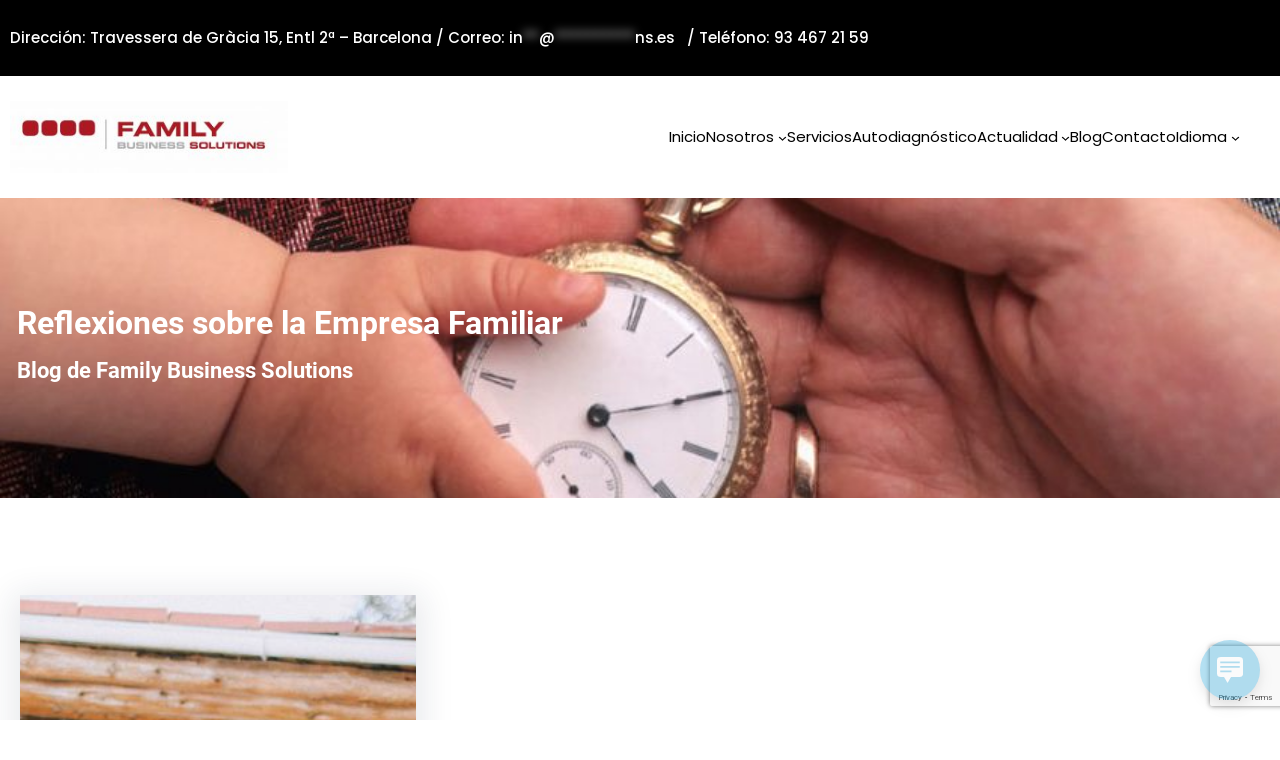

--- FILE ---
content_type: text/html; charset=utf-8
request_url: https://www.google.com/recaptcha/api2/anchor?ar=1&k=6LdB78spAAAAAE0eN9bZgXKsxBMwgo6A4YMPw8Gc&co=aHR0cHM6Ly9mYi1zb2x1dGlvbnMuZXM6NDQz&hl=en&v=N67nZn4AqZkNcbeMu4prBgzg&size=invisible&anchor-ms=20000&execute-ms=30000&cb=xp9qswqxmume
body_size: 48795
content:
<!DOCTYPE HTML><html dir="ltr" lang="en"><head><meta http-equiv="Content-Type" content="text/html; charset=UTF-8">
<meta http-equiv="X-UA-Compatible" content="IE=edge">
<title>reCAPTCHA</title>
<style type="text/css">
/* cyrillic-ext */
@font-face {
  font-family: 'Roboto';
  font-style: normal;
  font-weight: 400;
  font-stretch: 100%;
  src: url(//fonts.gstatic.com/s/roboto/v48/KFO7CnqEu92Fr1ME7kSn66aGLdTylUAMa3GUBHMdazTgWw.woff2) format('woff2');
  unicode-range: U+0460-052F, U+1C80-1C8A, U+20B4, U+2DE0-2DFF, U+A640-A69F, U+FE2E-FE2F;
}
/* cyrillic */
@font-face {
  font-family: 'Roboto';
  font-style: normal;
  font-weight: 400;
  font-stretch: 100%;
  src: url(//fonts.gstatic.com/s/roboto/v48/KFO7CnqEu92Fr1ME7kSn66aGLdTylUAMa3iUBHMdazTgWw.woff2) format('woff2');
  unicode-range: U+0301, U+0400-045F, U+0490-0491, U+04B0-04B1, U+2116;
}
/* greek-ext */
@font-face {
  font-family: 'Roboto';
  font-style: normal;
  font-weight: 400;
  font-stretch: 100%;
  src: url(//fonts.gstatic.com/s/roboto/v48/KFO7CnqEu92Fr1ME7kSn66aGLdTylUAMa3CUBHMdazTgWw.woff2) format('woff2');
  unicode-range: U+1F00-1FFF;
}
/* greek */
@font-face {
  font-family: 'Roboto';
  font-style: normal;
  font-weight: 400;
  font-stretch: 100%;
  src: url(//fonts.gstatic.com/s/roboto/v48/KFO7CnqEu92Fr1ME7kSn66aGLdTylUAMa3-UBHMdazTgWw.woff2) format('woff2');
  unicode-range: U+0370-0377, U+037A-037F, U+0384-038A, U+038C, U+038E-03A1, U+03A3-03FF;
}
/* math */
@font-face {
  font-family: 'Roboto';
  font-style: normal;
  font-weight: 400;
  font-stretch: 100%;
  src: url(//fonts.gstatic.com/s/roboto/v48/KFO7CnqEu92Fr1ME7kSn66aGLdTylUAMawCUBHMdazTgWw.woff2) format('woff2');
  unicode-range: U+0302-0303, U+0305, U+0307-0308, U+0310, U+0312, U+0315, U+031A, U+0326-0327, U+032C, U+032F-0330, U+0332-0333, U+0338, U+033A, U+0346, U+034D, U+0391-03A1, U+03A3-03A9, U+03B1-03C9, U+03D1, U+03D5-03D6, U+03F0-03F1, U+03F4-03F5, U+2016-2017, U+2034-2038, U+203C, U+2040, U+2043, U+2047, U+2050, U+2057, U+205F, U+2070-2071, U+2074-208E, U+2090-209C, U+20D0-20DC, U+20E1, U+20E5-20EF, U+2100-2112, U+2114-2115, U+2117-2121, U+2123-214F, U+2190, U+2192, U+2194-21AE, U+21B0-21E5, U+21F1-21F2, U+21F4-2211, U+2213-2214, U+2216-22FF, U+2308-230B, U+2310, U+2319, U+231C-2321, U+2336-237A, U+237C, U+2395, U+239B-23B7, U+23D0, U+23DC-23E1, U+2474-2475, U+25AF, U+25B3, U+25B7, U+25BD, U+25C1, U+25CA, U+25CC, U+25FB, U+266D-266F, U+27C0-27FF, U+2900-2AFF, U+2B0E-2B11, U+2B30-2B4C, U+2BFE, U+3030, U+FF5B, U+FF5D, U+1D400-1D7FF, U+1EE00-1EEFF;
}
/* symbols */
@font-face {
  font-family: 'Roboto';
  font-style: normal;
  font-weight: 400;
  font-stretch: 100%;
  src: url(//fonts.gstatic.com/s/roboto/v48/KFO7CnqEu92Fr1ME7kSn66aGLdTylUAMaxKUBHMdazTgWw.woff2) format('woff2');
  unicode-range: U+0001-000C, U+000E-001F, U+007F-009F, U+20DD-20E0, U+20E2-20E4, U+2150-218F, U+2190, U+2192, U+2194-2199, U+21AF, U+21E6-21F0, U+21F3, U+2218-2219, U+2299, U+22C4-22C6, U+2300-243F, U+2440-244A, U+2460-24FF, U+25A0-27BF, U+2800-28FF, U+2921-2922, U+2981, U+29BF, U+29EB, U+2B00-2BFF, U+4DC0-4DFF, U+FFF9-FFFB, U+10140-1018E, U+10190-1019C, U+101A0, U+101D0-101FD, U+102E0-102FB, U+10E60-10E7E, U+1D2C0-1D2D3, U+1D2E0-1D37F, U+1F000-1F0FF, U+1F100-1F1AD, U+1F1E6-1F1FF, U+1F30D-1F30F, U+1F315, U+1F31C, U+1F31E, U+1F320-1F32C, U+1F336, U+1F378, U+1F37D, U+1F382, U+1F393-1F39F, U+1F3A7-1F3A8, U+1F3AC-1F3AF, U+1F3C2, U+1F3C4-1F3C6, U+1F3CA-1F3CE, U+1F3D4-1F3E0, U+1F3ED, U+1F3F1-1F3F3, U+1F3F5-1F3F7, U+1F408, U+1F415, U+1F41F, U+1F426, U+1F43F, U+1F441-1F442, U+1F444, U+1F446-1F449, U+1F44C-1F44E, U+1F453, U+1F46A, U+1F47D, U+1F4A3, U+1F4B0, U+1F4B3, U+1F4B9, U+1F4BB, U+1F4BF, U+1F4C8-1F4CB, U+1F4D6, U+1F4DA, U+1F4DF, U+1F4E3-1F4E6, U+1F4EA-1F4ED, U+1F4F7, U+1F4F9-1F4FB, U+1F4FD-1F4FE, U+1F503, U+1F507-1F50B, U+1F50D, U+1F512-1F513, U+1F53E-1F54A, U+1F54F-1F5FA, U+1F610, U+1F650-1F67F, U+1F687, U+1F68D, U+1F691, U+1F694, U+1F698, U+1F6AD, U+1F6B2, U+1F6B9-1F6BA, U+1F6BC, U+1F6C6-1F6CF, U+1F6D3-1F6D7, U+1F6E0-1F6EA, U+1F6F0-1F6F3, U+1F6F7-1F6FC, U+1F700-1F7FF, U+1F800-1F80B, U+1F810-1F847, U+1F850-1F859, U+1F860-1F887, U+1F890-1F8AD, U+1F8B0-1F8BB, U+1F8C0-1F8C1, U+1F900-1F90B, U+1F93B, U+1F946, U+1F984, U+1F996, U+1F9E9, U+1FA00-1FA6F, U+1FA70-1FA7C, U+1FA80-1FA89, U+1FA8F-1FAC6, U+1FACE-1FADC, U+1FADF-1FAE9, U+1FAF0-1FAF8, U+1FB00-1FBFF;
}
/* vietnamese */
@font-face {
  font-family: 'Roboto';
  font-style: normal;
  font-weight: 400;
  font-stretch: 100%;
  src: url(//fonts.gstatic.com/s/roboto/v48/KFO7CnqEu92Fr1ME7kSn66aGLdTylUAMa3OUBHMdazTgWw.woff2) format('woff2');
  unicode-range: U+0102-0103, U+0110-0111, U+0128-0129, U+0168-0169, U+01A0-01A1, U+01AF-01B0, U+0300-0301, U+0303-0304, U+0308-0309, U+0323, U+0329, U+1EA0-1EF9, U+20AB;
}
/* latin-ext */
@font-face {
  font-family: 'Roboto';
  font-style: normal;
  font-weight: 400;
  font-stretch: 100%;
  src: url(//fonts.gstatic.com/s/roboto/v48/KFO7CnqEu92Fr1ME7kSn66aGLdTylUAMa3KUBHMdazTgWw.woff2) format('woff2');
  unicode-range: U+0100-02BA, U+02BD-02C5, U+02C7-02CC, U+02CE-02D7, U+02DD-02FF, U+0304, U+0308, U+0329, U+1D00-1DBF, U+1E00-1E9F, U+1EF2-1EFF, U+2020, U+20A0-20AB, U+20AD-20C0, U+2113, U+2C60-2C7F, U+A720-A7FF;
}
/* latin */
@font-face {
  font-family: 'Roboto';
  font-style: normal;
  font-weight: 400;
  font-stretch: 100%;
  src: url(//fonts.gstatic.com/s/roboto/v48/KFO7CnqEu92Fr1ME7kSn66aGLdTylUAMa3yUBHMdazQ.woff2) format('woff2');
  unicode-range: U+0000-00FF, U+0131, U+0152-0153, U+02BB-02BC, U+02C6, U+02DA, U+02DC, U+0304, U+0308, U+0329, U+2000-206F, U+20AC, U+2122, U+2191, U+2193, U+2212, U+2215, U+FEFF, U+FFFD;
}
/* cyrillic-ext */
@font-face {
  font-family: 'Roboto';
  font-style: normal;
  font-weight: 500;
  font-stretch: 100%;
  src: url(//fonts.gstatic.com/s/roboto/v48/KFO7CnqEu92Fr1ME7kSn66aGLdTylUAMa3GUBHMdazTgWw.woff2) format('woff2');
  unicode-range: U+0460-052F, U+1C80-1C8A, U+20B4, U+2DE0-2DFF, U+A640-A69F, U+FE2E-FE2F;
}
/* cyrillic */
@font-face {
  font-family: 'Roboto';
  font-style: normal;
  font-weight: 500;
  font-stretch: 100%;
  src: url(//fonts.gstatic.com/s/roboto/v48/KFO7CnqEu92Fr1ME7kSn66aGLdTylUAMa3iUBHMdazTgWw.woff2) format('woff2');
  unicode-range: U+0301, U+0400-045F, U+0490-0491, U+04B0-04B1, U+2116;
}
/* greek-ext */
@font-face {
  font-family: 'Roboto';
  font-style: normal;
  font-weight: 500;
  font-stretch: 100%;
  src: url(//fonts.gstatic.com/s/roboto/v48/KFO7CnqEu92Fr1ME7kSn66aGLdTylUAMa3CUBHMdazTgWw.woff2) format('woff2');
  unicode-range: U+1F00-1FFF;
}
/* greek */
@font-face {
  font-family: 'Roboto';
  font-style: normal;
  font-weight: 500;
  font-stretch: 100%;
  src: url(//fonts.gstatic.com/s/roboto/v48/KFO7CnqEu92Fr1ME7kSn66aGLdTylUAMa3-UBHMdazTgWw.woff2) format('woff2');
  unicode-range: U+0370-0377, U+037A-037F, U+0384-038A, U+038C, U+038E-03A1, U+03A3-03FF;
}
/* math */
@font-face {
  font-family: 'Roboto';
  font-style: normal;
  font-weight: 500;
  font-stretch: 100%;
  src: url(//fonts.gstatic.com/s/roboto/v48/KFO7CnqEu92Fr1ME7kSn66aGLdTylUAMawCUBHMdazTgWw.woff2) format('woff2');
  unicode-range: U+0302-0303, U+0305, U+0307-0308, U+0310, U+0312, U+0315, U+031A, U+0326-0327, U+032C, U+032F-0330, U+0332-0333, U+0338, U+033A, U+0346, U+034D, U+0391-03A1, U+03A3-03A9, U+03B1-03C9, U+03D1, U+03D5-03D6, U+03F0-03F1, U+03F4-03F5, U+2016-2017, U+2034-2038, U+203C, U+2040, U+2043, U+2047, U+2050, U+2057, U+205F, U+2070-2071, U+2074-208E, U+2090-209C, U+20D0-20DC, U+20E1, U+20E5-20EF, U+2100-2112, U+2114-2115, U+2117-2121, U+2123-214F, U+2190, U+2192, U+2194-21AE, U+21B0-21E5, U+21F1-21F2, U+21F4-2211, U+2213-2214, U+2216-22FF, U+2308-230B, U+2310, U+2319, U+231C-2321, U+2336-237A, U+237C, U+2395, U+239B-23B7, U+23D0, U+23DC-23E1, U+2474-2475, U+25AF, U+25B3, U+25B7, U+25BD, U+25C1, U+25CA, U+25CC, U+25FB, U+266D-266F, U+27C0-27FF, U+2900-2AFF, U+2B0E-2B11, U+2B30-2B4C, U+2BFE, U+3030, U+FF5B, U+FF5D, U+1D400-1D7FF, U+1EE00-1EEFF;
}
/* symbols */
@font-face {
  font-family: 'Roboto';
  font-style: normal;
  font-weight: 500;
  font-stretch: 100%;
  src: url(//fonts.gstatic.com/s/roboto/v48/KFO7CnqEu92Fr1ME7kSn66aGLdTylUAMaxKUBHMdazTgWw.woff2) format('woff2');
  unicode-range: U+0001-000C, U+000E-001F, U+007F-009F, U+20DD-20E0, U+20E2-20E4, U+2150-218F, U+2190, U+2192, U+2194-2199, U+21AF, U+21E6-21F0, U+21F3, U+2218-2219, U+2299, U+22C4-22C6, U+2300-243F, U+2440-244A, U+2460-24FF, U+25A0-27BF, U+2800-28FF, U+2921-2922, U+2981, U+29BF, U+29EB, U+2B00-2BFF, U+4DC0-4DFF, U+FFF9-FFFB, U+10140-1018E, U+10190-1019C, U+101A0, U+101D0-101FD, U+102E0-102FB, U+10E60-10E7E, U+1D2C0-1D2D3, U+1D2E0-1D37F, U+1F000-1F0FF, U+1F100-1F1AD, U+1F1E6-1F1FF, U+1F30D-1F30F, U+1F315, U+1F31C, U+1F31E, U+1F320-1F32C, U+1F336, U+1F378, U+1F37D, U+1F382, U+1F393-1F39F, U+1F3A7-1F3A8, U+1F3AC-1F3AF, U+1F3C2, U+1F3C4-1F3C6, U+1F3CA-1F3CE, U+1F3D4-1F3E0, U+1F3ED, U+1F3F1-1F3F3, U+1F3F5-1F3F7, U+1F408, U+1F415, U+1F41F, U+1F426, U+1F43F, U+1F441-1F442, U+1F444, U+1F446-1F449, U+1F44C-1F44E, U+1F453, U+1F46A, U+1F47D, U+1F4A3, U+1F4B0, U+1F4B3, U+1F4B9, U+1F4BB, U+1F4BF, U+1F4C8-1F4CB, U+1F4D6, U+1F4DA, U+1F4DF, U+1F4E3-1F4E6, U+1F4EA-1F4ED, U+1F4F7, U+1F4F9-1F4FB, U+1F4FD-1F4FE, U+1F503, U+1F507-1F50B, U+1F50D, U+1F512-1F513, U+1F53E-1F54A, U+1F54F-1F5FA, U+1F610, U+1F650-1F67F, U+1F687, U+1F68D, U+1F691, U+1F694, U+1F698, U+1F6AD, U+1F6B2, U+1F6B9-1F6BA, U+1F6BC, U+1F6C6-1F6CF, U+1F6D3-1F6D7, U+1F6E0-1F6EA, U+1F6F0-1F6F3, U+1F6F7-1F6FC, U+1F700-1F7FF, U+1F800-1F80B, U+1F810-1F847, U+1F850-1F859, U+1F860-1F887, U+1F890-1F8AD, U+1F8B0-1F8BB, U+1F8C0-1F8C1, U+1F900-1F90B, U+1F93B, U+1F946, U+1F984, U+1F996, U+1F9E9, U+1FA00-1FA6F, U+1FA70-1FA7C, U+1FA80-1FA89, U+1FA8F-1FAC6, U+1FACE-1FADC, U+1FADF-1FAE9, U+1FAF0-1FAF8, U+1FB00-1FBFF;
}
/* vietnamese */
@font-face {
  font-family: 'Roboto';
  font-style: normal;
  font-weight: 500;
  font-stretch: 100%;
  src: url(//fonts.gstatic.com/s/roboto/v48/KFO7CnqEu92Fr1ME7kSn66aGLdTylUAMa3OUBHMdazTgWw.woff2) format('woff2');
  unicode-range: U+0102-0103, U+0110-0111, U+0128-0129, U+0168-0169, U+01A0-01A1, U+01AF-01B0, U+0300-0301, U+0303-0304, U+0308-0309, U+0323, U+0329, U+1EA0-1EF9, U+20AB;
}
/* latin-ext */
@font-face {
  font-family: 'Roboto';
  font-style: normal;
  font-weight: 500;
  font-stretch: 100%;
  src: url(//fonts.gstatic.com/s/roboto/v48/KFO7CnqEu92Fr1ME7kSn66aGLdTylUAMa3KUBHMdazTgWw.woff2) format('woff2');
  unicode-range: U+0100-02BA, U+02BD-02C5, U+02C7-02CC, U+02CE-02D7, U+02DD-02FF, U+0304, U+0308, U+0329, U+1D00-1DBF, U+1E00-1E9F, U+1EF2-1EFF, U+2020, U+20A0-20AB, U+20AD-20C0, U+2113, U+2C60-2C7F, U+A720-A7FF;
}
/* latin */
@font-face {
  font-family: 'Roboto';
  font-style: normal;
  font-weight: 500;
  font-stretch: 100%;
  src: url(//fonts.gstatic.com/s/roboto/v48/KFO7CnqEu92Fr1ME7kSn66aGLdTylUAMa3yUBHMdazQ.woff2) format('woff2');
  unicode-range: U+0000-00FF, U+0131, U+0152-0153, U+02BB-02BC, U+02C6, U+02DA, U+02DC, U+0304, U+0308, U+0329, U+2000-206F, U+20AC, U+2122, U+2191, U+2193, U+2212, U+2215, U+FEFF, U+FFFD;
}
/* cyrillic-ext */
@font-face {
  font-family: 'Roboto';
  font-style: normal;
  font-weight: 900;
  font-stretch: 100%;
  src: url(//fonts.gstatic.com/s/roboto/v48/KFO7CnqEu92Fr1ME7kSn66aGLdTylUAMa3GUBHMdazTgWw.woff2) format('woff2');
  unicode-range: U+0460-052F, U+1C80-1C8A, U+20B4, U+2DE0-2DFF, U+A640-A69F, U+FE2E-FE2F;
}
/* cyrillic */
@font-face {
  font-family: 'Roboto';
  font-style: normal;
  font-weight: 900;
  font-stretch: 100%;
  src: url(//fonts.gstatic.com/s/roboto/v48/KFO7CnqEu92Fr1ME7kSn66aGLdTylUAMa3iUBHMdazTgWw.woff2) format('woff2');
  unicode-range: U+0301, U+0400-045F, U+0490-0491, U+04B0-04B1, U+2116;
}
/* greek-ext */
@font-face {
  font-family: 'Roboto';
  font-style: normal;
  font-weight: 900;
  font-stretch: 100%;
  src: url(//fonts.gstatic.com/s/roboto/v48/KFO7CnqEu92Fr1ME7kSn66aGLdTylUAMa3CUBHMdazTgWw.woff2) format('woff2');
  unicode-range: U+1F00-1FFF;
}
/* greek */
@font-face {
  font-family: 'Roboto';
  font-style: normal;
  font-weight: 900;
  font-stretch: 100%;
  src: url(//fonts.gstatic.com/s/roboto/v48/KFO7CnqEu92Fr1ME7kSn66aGLdTylUAMa3-UBHMdazTgWw.woff2) format('woff2');
  unicode-range: U+0370-0377, U+037A-037F, U+0384-038A, U+038C, U+038E-03A1, U+03A3-03FF;
}
/* math */
@font-face {
  font-family: 'Roboto';
  font-style: normal;
  font-weight: 900;
  font-stretch: 100%;
  src: url(//fonts.gstatic.com/s/roboto/v48/KFO7CnqEu92Fr1ME7kSn66aGLdTylUAMawCUBHMdazTgWw.woff2) format('woff2');
  unicode-range: U+0302-0303, U+0305, U+0307-0308, U+0310, U+0312, U+0315, U+031A, U+0326-0327, U+032C, U+032F-0330, U+0332-0333, U+0338, U+033A, U+0346, U+034D, U+0391-03A1, U+03A3-03A9, U+03B1-03C9, U+03D1, U+03D5-03D6, U+03F0-03F1, U+03F4-03F5, U+2016-2017, U+2034-2038, U+203C, U+2040, U+2043, U+2047, U+2050, U+2057, U+205F, U+2070-2071, U+2074-208E, U+2090-209C, U+20D0-20DC, U+20E1, U+20E5-20EF, U+2100-2112, U+2114-2115, U+2117-2121, U+2123-214F, U+2190, U+2192, U+2194-21AE, U+21B0-21E5, U+21F1-21F2, U+21F4-2211, U+2213-2214, U+2216-22FF, U+2308-230B, U+2310, U+2319, U+231C-2321, U+2336-237A, U+237C, U+2395, U+239B-23B7, U+23D0, U+23DC-23E1, U+2474-2475, U+25AF, U+25B3, U+25B7, U+25BD, U+25C1, U+25CA, U+25CC, U+25FB, U+266D-266F, U+27C0-27FF, U+2900-2AFF, U+2B0E-2B11, U+2B30-2B4C, U+2BFE, U+3030, U+FF5B, U+FF5D, U+1D400-1D7FF, U+1EE00-1EEFF;
}
/* symbols */
@font-face {
  font-family: 'Roboto';
  font-style: normal;
  font-weight: 900;
  font-stretch: 100%;
  src: url(//fonts.gstatic.com/s/roboto/v48/KFO7CnqEu92Fr1ME7kSn66aGLdTylUAMaxKUBHMdazTgWw.woff2) format('woff2');
  unicode-range: U+0001-000C, U+000E-001F, U+007F-009F, U+20DD-20E0, U+20E2-20E4, U+2150-218F, U+2190, U+2192, U+2194-2199, U+21AF, U+21E6-21F0, U+21F3, U+2218-2219, U+2299, U+22C4-22C6, U+2300-243F, U+2440-244A, U+2460-24FF, U+25A0-27BF, U+2800-28FF, U+2921-2922, U+2981, U+29BF, U+29EB, U+2B00-2BFF, U+4DC0-4DFF, U+FFF9-FFFB, U+10140-1018E, U+10190-1019C, U+101A0, U+101D0-101FD, U+102E0-102FB, U+10E60-10E7E, U+1D2C0-1D2D3, U+1D2E0-1D37F, U+1F000-1F0FF, U+1F100-1F1AD, U+1F1E6-1F1FF, U+1F30D-1F30F, U+1F315, U+1F31C, U+1F31E, U+1F320-1F32C, U+1F336, U+1F378, U+1F37D, U+1F382, U+1F393-1F39F, U+1F3A7-1F3A8, U+1F3AC-1F3AF, U+1F3C2, U+1F3C4-1F3C6, U+1F3CA-1F3CE, U+1F3D4-1F3E0, U+1F3ED, U+1F3F1-1F3F3, U+1F3F5-1F3F7, U+1F408, U+1F415, U+1F41F, U+1F426, U+1F43F, U+1F441-1F442, U+1F444, U+1F446-1F449, U+1F44C-1F44E, U+1F453, U+1F46A, U+1F47D, U+1F4A3, U+1F4B0, U+1F4B3, U+1F4B9, U+1F4BB, U+1F4BF, U+1F4C8-1F4CB, U+1F4D6, U+1F4DA, U+1F4DF, U+1F4E3-1F4E6, U+1F4EA-1F4ED, U+1F4F7, U+1F4F9-1F4FB, U+1F4FD-1F4FE, U+1F503, U+1F507-1F50B, U+1F50D, U+1F512-1F513, U+1F53E-1F54A, U+1F54F-1F5FA, U+1F610, U+1F650-1F67F, U+1F687, U+1F68D, U+1F691, U+1F694, U+1F698, U+1F6AD, U+1F6B2, U+1F6B9-1F6BA, U+1F6BC, U+1F6C6-1F6CF, U+1F6D3-1F6D7, U+1F6E0-1F6EA, U+1F6F0-1F6F3, U+1F6F7-1F6FC, U+1F700-1F7FF, U+1F800-1F80B, U+1F810-1F847, U+1F850-1F859, U+1F860-1F887, U+1F890-1F8AD, U+1F8B0-1F8BB, U+1F8C0-1F8C1, U+1F900-1F90B, U+1F93B, U+1F946, U+1F984, U+1F996, U+1F9E9, U+1FA00-1FA6F, U+1FA70-1FA7C, U+1FA80-1FA89, U+1FA8F-1FAC6, U+1FACE-1FADC, U+1FADF-1FAE9, U+1FAF0-1FAF8, U+1FB00-1FBFF;
}
/* vietnamese */
@font-face {
  font-family: 'Roboto';
  font-style: normal;
  font-weight: 900;
  font-stretch: 100%;
  src: url(//fonts.gstatic.com/s/roboto/v48/KFO7CnqEu92Fr1ME7kSn66aGLdTylUAMa3OUBHMdazTgWw.woff2) format('woff2');
  unicode-range: U+0102-0103, U+0110-0111, U+0128-0129, U+0168-0169, U+01A0-01A1, U+01AF-01B0, U+0300-0301, U+0303-0304, U+0308-0309, U+0323, U+0329, U+1EA0-1EF9, U+20AB;
}
/* latin-ext */
@font-face {
  font-family: 'Roboto';
  font-style: normal;
  font-weight: 900;
  font-stretch: 100%;
  src: url(//fonts.gstatic.com/s/roboto/v48/KFO7CnqEu92Fr1ME7kSn66aGLdTylUAMa3KUBHMdazTgWw.woff2) format('woff2');
  unicode-range: U+0100-02BA, U+02BD-02C5, U+02C7-02CC, U+02CE-02D7, U+02DD-02FF, U+0304, U+0308, U+0329, U+1D00-1DBF, U+1E00-1E9F, U+1EF2-1EFF, U+2020, U+20A0-20AB, U+20AD-20C0, U+2113, U+2C60-2C7F, U+A720-A7FF;
}
/* latin */
@font-face {
  font-family: 'Roboto';
  font-style: normal;
  font-weight: 900;
  font-stretch: 100%;
  src: url(//fonts.gstatic.com/s/roboto/v48/KFO7CnqEu92Fr1ME7kSn66aGLdTylUAMa3yUBHMdazQ.woff2) format('woff2');
  unicode-range: U+0000-00FF, U+0131, U+0152-0153, U+02BB-02BC, U+02C6, U+02DA, U+02DC, U+0304, U+0308, U+0329, U+2000-206F, U+20AC, U+2122, U+2191, U+2193, U+2212, U+2215, U+FEFF, U+FFFD;
}

</style>
<link rel="stylesheet" type="text/css" href="https://www.gstatic.com/recaptcha/releases/N67nZn4AqZkNcbeMu4prBgzg/styles__ltr.css">
<script nonce="OfALyjizgTmvxR02ZxeiQg" type="text/javascript">window['__recaptcha_api'] = 'https://www.google.com/recaptcha/api2/';</script>
<script type="text/javascript" src="https://www.gstatic.com/recaptcha/releases/N67nZn4AqZkNcbeMu4prBgzg/recaptcha__en.js" nonce="OfALyjizgTmvxR02ZxeiQg">
      
    </script></head>
<body><div id="rc-anchor-alert" class="rc-anchor-alert"></div>
<input type="hidden" id="recaptcha-token" value="[base64]">
<script type="text/javascript" nonce="OfALyjizgTmvxR02ZxeiQg">
      recaptcha.anchor.Main.init("[\x22ainput\x22,[\x22bgdata\x22,\x22\x22,\[base64]/[base64]/[base64]/[base64]/[base64]/UltsKytdPUU6KEU8MjA0OD9SW2wrK109RT4+NnwxOTI6KChFJjY0NTEyKT09NTUyOTYmJk0rMTxjLmxlbmd0aCYmKGMuY2hhckNvZGVBdChNKzEpJjY0NTEyKT09NTYzMjA/[base64]/[base64]/[base64]/[base64]/[base64]/[base64]/[base64]\x22,\[base64]\\u003d\x22,\x22Zgliw6ZELmHCm8OrBcOHwqzDo8K6w5/DowISw5vCs8KrwpILw6jCqTjCm8OIwrbCusKDwqccGyXCsGRiasOuZcKwaMKCMcOeXsO7w6FQEAXDnMKWbMOWUxF3A8Kzw7YLw63CqsKwwqcww6fDs8O7w7/DsF1sQx5gVDx4ES7Dl8Oww5rCrcO8WSxEADvCnsKGKk1Dw75Zf0hYw7QtaS9YCMKHw7/CogUJaMOmSsOxY8K2w65Lw7PDrSl6w5vDpsOGW8KWFcKKI8O/[base64]/DkMOxw6IfRxLCkWHCtU4Hwq9rT8KZB8KvL17Dv8KHwpIawqZuXlXCo3HCicK8GzVSAQwDKk3ClMKJwp45w5rCksKTwpwgPh0zP2IsY8O1B8O4w515esKaw7kYwo1bw7nDiQzDkArCgsKabX0sw4/CvzdYw7nDtMKDw5wow4VBGMKXwpg3BsK9w6IEw5rDtcOmWMKew63DpMOWSsK9JMK7W8OUJzfCujDDoiRBw7DCuC1WK3/CvcOGCcOHw5VrwoAOaMOvwoTDt8KmaSfCpzd1w5DDiSnDkmc+wrRUw4LChU8uUy4mw5HDpn9RwpLDpcKOw4ICwoUxw5DCk8K5bjQxKTLDm390csOHKMODfUrCnMOOUkp2w5DDjsOPw7nCrHnDhcKJcWQMwoFswp3CvETDv8OGw4PCrsKewpLDvsK7wo9sdcKaJXh/wpcmUGRhw5wqwq7CqMOIw4dzB8KOYMODDMK/KVfChWnDgQMtw6vCpsOzbio+QmrDsDggL3/CkMKYT1nDoDnDlVHCgmoNw4pKbD/Cr8O5WcKNw7LCtMK1w5XCtGU/JMKKRyHDocKfw4/CjyHCpirClsOyXcOXVcKNw7Zhwr/CuC5aBnhEw417wpxWIHdwcXJnw4Iqw6FMw53DlkgWC3vCh8K3w6tZw5YBw6zCq8KawqPDisKZc8OPeAlew6RQwpkEw6EGw7wtwpvDkTTChknCm8O4w6p5OEFUwrnDmsKYWsO7VUcDwq8SMgMWQ8O5SwcTesOUPsOsw73DvcKXUm/Ci8K7TTFoT3Zlw43Dmx3Dp2HDjmMNaMKodQfCtVpMa8KeOsOwAsOkw4XDksK1PW4aw4/CpsOmw5Evehd/cmHCuww3w7LCmcKKXmLCrFBpLD7Dp3jDkcKFECxbaXDDkGorw5kswr3CrsKYwrrDuHzDjMK2LcOAw5DCiQQRwprCgE/[base64]/CqcKtOwZlF1bDo0bCn8KRGXnCtcOEw5xmAzwZwrdFSMO1OMKHwrV6w5A1RMOGZ8KuwoZdwq3Du1LCssO5wr4leMKHw4ZmMUTCi0psAMKobsOUAMO0TsKxajrDsCXCiGLDl1XDmgbDqMK6w51lwoZ6wrDDlsKvw5fCgm16w6YQHsK/wqPDlMKqwrrDmxE4bsKhWcKtw6duIh3DmcO7wqkTCcKwY8OvKGHDi8K8wqhAK0oPZxbCnC/DjMK7OVjDlFBvw4DCoD/[base64]/DjipBw68xd8KtbHEAC8Odw73Di8OOworDpcOqacOXwosjbcKdwpXDmsOzwprDg2UVWl7DgFc+wrnCvVrDsxofwqM3LMODwrTDkMOmw6fCgMOLT1bDjiIZw4rCrMO4DcOJw5cSw6jDr2zDmC3DpX7CglNrYMORbifCniM/wpDDmyM0wqh6wphtF03DtsOOIMKlDsKpdsOfSsKZTMO3ehZ+DcKsd8OCYmtAw5LChCXCtVvCrRfCsGTDnkhNw74HHMOcYm4hwqfDjxB7MkLCpHEiwojDv0/[base64]/BVsjwqjDpMKuLCAQAsOmwp/CrAXDpcO9dlIwwqnCjMKvE8O6bWXCpsOlw43DtcKTw4vDiUxTw7hmXjpPw6dMVA0aBX/Dh8ONCG3DqmfDn1DDhMO/DRTCncK4GmvCkV/CriJTAMOqw7LDqXLCq3gHM3jDr1/DjcKKwp45JEpVX8OXW8OUwofChsOZelHDiBjChMOqc8Oyw43DosKFfzfDnFDDrlwuwq7CssKvAsOOf2l9JiTDosKCFMOXdsKpK3DDssKPbMKKbQnDmxnDqsOZJsK2woNPwq3CuMKOw4/DrDM8B1vDi2o5wq3CvMKAVcKZwoXCsBDDoMKAw67DhcKRJ0PDkMOpIkUNw5Q2H1zCrsOIw6XDsMOsOURPwrgrw4/DoVBdw5h0XhnCjy5Nw4/Dhl/[base64]/DjmgZT8K7JcOxw6LDjD7DiMKxw5dHIcOkw4fDnkhJwqTCjsOEwoEbACNZVMOfKQ/Clk8ywrskw6bCsy7CmwjCvMKmw5QJwrTDuWrCk8K+w5HChAPCm8KUbsOywpUFQELCoMKPURgCwot7w5HCrsKBw43DkMOoYcKQwqV/[base64]/[base64]/w5TDpAgkwrxKLsKbwq/CiEXCr8O7WMONw4nDkiJtSE/DksObwrDCgkQELVjDrMKOeMOiw556woLDosKUfE3Cr0LDuAbCg8KYwrzDvAxLXsKXOcO2WcOGwqt+wp3DmAnDncO6wogiDcKVPsKmU8KcAcKkwrt5wrxWw6AlDMOHwq/[base64]/DvQ7CsMKPMMKbwpFdwpLCi8OIw6siwrbCjmkZJcKaw7ESCQFlUmUIb10xRsOww7FVaAfDqRzClk82RDnCtMOmwppPSm0xwr5cAB5gMzcgwr5ww6hVw5UAw7/[base64]/HcKGaMKELsOVbQ8GwoxmKMKJw7LClFDCvUV1woHCs8O4BMOMw4ECfcKdQCcwwoF7wrMCQsKkQsKpJcOiBF5awpzCr8OOP04OPQp/Nlt2ekXDoXskLMOTQcO0wqPDuMKZYgJOQ8OgF3x6dMKOw5XCsQxiwrR/[base64]/CjMKTPkxXw5PCn8OqwofCigkTSMO1w4rCpBZdw7/DpMKrw6fDu8OHwq/DvsOrPsOuwqfCoWXDok7Dpjoww4djwqnCpUA2wqDDhsKXw43CtxRNBjJ6HcO9ZsK5ScOEWsKqVjJhwqFCw71swpZAF3XDlk97McKNdsKFwpc5w7TDr8OxXxHCshAUwoACwr7ChAhJw5hsw6g5GBjCj1BRPxtJw7DChMKaHMOzMVnDr8KHwplhw5/DvsOtB8Kcwp9Sw5M8O0sywoZOFE/CkwjCuSbDgGHDkDnDu2B6w73CjhPDncOzw7bCtgrCg8O3agZZwptTw4Ikw4LDiMO5CjVDwpsfwrp0SMKoYMOxXsOJX09RU8K7EW7Dj8Oxf8OydDl1wonDhsO8wp7DpcO/[base64]/w7FOwofDusO1w65GEh3Ci8KaRVVfNxwNJ8Opw6hlwop9Pmxrw6hdwrLCocOKw4bDkMOXwoBlZ8Krw6hdw6PDhMOZw7p2ZcOrGzXDvMOXw5QaKsKnwrfCj8OSLcOEw5Apw5cOw61JwrTCnMKjw6Q/[base64]/CnBgsNhfDssO6w7cEw642IDnDnjEawq/CkiViBjzDscO+w5DDoGlRacKMw7QZw7/Cp8OGwonDlMKWYsKgwoYIecOEacKDf8KcPncqwpzCusKmMsOjJxlbLMO6MR/DssOKw5sPRGjDpnfCjSjCk8K8w4zDqynDpAzCrsOIwqQ6w49RwqJiwp/[base64]/DjsO5w67DjcK1Zz9/wq/CjWfCsEAewpgpKcKTw5UCwqNWQ8KTwpDCnhPCjhw6wqbCrsKJFD/Ds8Oww5cACsKsBh/Dp0vDk8OSw7DDtBjCpMKYeQrDpWPCmjFGRMOVw4Elw6dnw4MTwokgwrAsaWA1Nl9IVsKJw6LDkMOvQGfCoUbCrcOAw59uwpnCrMKvDTnCkHxdU8O8O8OgKB3DszgHZ8OoaDbCqVPDn3gBwpsgUHjDsmlIw6UrfAvDnUbDjcKobDrDvw/DvE/DocOtCU9KNkcnw65kwqo3wq1fQBJBw4HCl8Ksw5vDtj4bwrYcwoDDh8OPw5crw4XDpcOnf38hwrh8Qg1xwqvCp19ieMOcwqvCu1JBdUDCoVNMw5DCiUY4w4LCp8O1W3JmRU7DsR/CnTQ1RzIcw7hCwp5gMsKBw4zCt8KBbXkmwrl6chXCv8OEwpwuwot/woTCi1rDtcK0AzzCqCQic8K6PBnDhRE1XMKfw4dZIXhJeMO/w5lNJ8KiYsOINkFxC33CisO9RcOjYkDCrcODGSnCqQDCkBMFw7PDvjkDU8K5wpnDiFY6Kyocw7nDq8O0TywcIcKJMsO3wpDDvG7DtsOOHcOzw6VhwpbCkcKkw6/DmkrDp0PDrcOgw6nColLDplzCqcKrw5o1w6Z/wrZLWwsLw5rDn8K0wo0JwrHDjcKXasOqwosQC8Oaw6FXYXDCvU5jw7RFw7Eow5Qnwp7DusOULk/[base64]/DnsOMYsKEw7XDomQ7ZsKMwofCmcKLGmnDvnErJsOCf0xpw7fDj8OKAwbDpHJ4dMO4wqZ4eX1vSj/DosK8wr55QsK+c1PCnH3Cp8K5wpsZw5E9wpvDvVLDikAow6TCu8KzwqBBE8KNScOYKSjCqcOHB1oLw6dpLE1hV0/CmcKiwo4kaHFUOsKCwpDCow/Dv8Krw6Ujw7dFwqXDisKCMx01RcKyfBXCozfChsOQw7FTanzCscK/QmHDvMKNw4ERw7RDwo5UH1bDq8OONMKzRsK9e3hKwp7Dq3J9DUjCh15WdcKQARgpwr/CisKxQnHClsKlZMKgw63Dq8KbFcKiw7ljwq7DucOhBcO0w7jCqsKeQ8K5K37CkSTCmQ82TsK+w73Dk8ODw61Kw5oZLsKKwoleOi/DkgtwKMO3I8KYSFcww4NwfMOGRsKhwoTCv8KzwrVOORHCnMO0w7PCgibDrBHDv8OxUsKWwp3DkmvDqUjDqXbCun87wqk5a8O6w5rChsO2w542wq3DmMOgKyJzw6BVX8OjfEB3wpc9w7vDlmtffnvChyrDgMK/w7RfO8OQwrY4wrgow4HDmsKPBmtDwrnCkk8JVcKEF8KjPMOdwrrCnFgmbcKjwrzCkMOLGUNew5HDtMOcwrVobMOHw6nCjz88RSDDpVLDjcOqw5B3w67DvsKewrXDtxrDtlnClRHDkcOhwodyw74odMKKwrFsZggfUMKSDUdjesKqwqFuw53CoA3DnV/[base64]/wqXDqjZ1GiLDvUfCvnN+wqY0woDDrcK0WjxAwo5WaMKUMEjDnkgeX8KDwoPDtSzCgcKGwp8qcynCkgFSIS3DrG9hw5/[base64]/DsT4+YlIpwpwBFMKLW8K4VgTCj8OvwrXDjsOhIMOWMhsIN0xKwqXCpSAAw63DiHPCv1Ecwq/Cn8OGw7HDvynDrcK8AwsiC8Ksw47DrnR/woLDvMO1wqPDssKeFBPCqkxFKHVGaFHDmCvCtjTDn0Bgw7YIw77Dj8K+ZEc5w7fDicO3wqk/U3HDp8K3d8O0E8KuPcO9wqImDkdmwo1Mw6HDoBzDusKlW8OTw4PCqcK5w7nDqCR1Qn93w654LcKMw4ArKgnCoQLCo8ONw7XDv8Klw7vCtcKgOVfDhMKQwp7CiHfCkcODDHbCksOrw6/DlUzDiw8Pwpkbw7HDocOOc2VNMlrCocOfwrvDhcKfU8OnUcOYAMKzU8KpPcOtdF/CkyNWMcKrwq3DnsKkwqzCgEQxEsKLwqLDvcOQa3MIwqfDrcK+PF7CkjIpbSzCpgYrc8OYVzXDrSoOAnrCj8K5XDfCrEE4w6x+XsOaIMKHwozCoMO+wrlZwovCjAbDpsK1wrrCt1gXwq/Cp8OCw4dGwpVjRMKNw44rOcKEbToQwp3CqcK6w4JLwr9owpzCksOdecOKPMOTMMKhLcKmw4IKHA7DrkvDh8O+wpJ0cMOoXcODOjLDgcKWwo12wr/CvRvCuV/CpsKVwoNPw7IWH8KrwpvDnsO7AsKnd8KrwpHDk3ELwpxFSCwQwrUtw50rwrQ2USscwrHDgHASeMOUwqpNw7jDmTjCsBVZVH3DgXbCosOUwr8twqbCnhDCrMOQwq3CksOfaBRFwqLCg8KvUMKXw5fCgUzCp0nCjsOOw5PDnMK9a3/DtkbDhkrDvsKJQcO6Vm4bfR87w5TCkwVrwr3DtMKWZsKyw4/DlHk4wrpUcsK5wpg2PSlsICPCpWbCuWhyXsONw4Z0CcOSwrk1fGLCvDADw6zDpsOVA8ODdsOPCcOQwpjCmsKow7ZAwoVVOcOyeErDs0N3w7XDuB/DsRAQw7taBMO3wr0/wrTDucOgw71bYxxVw6LCjMOIMEHCo8OSUcObw58zw4RFDcKfRsOZfcO+wr8wfMOgUwbDlUxcYUgCwofCuHQTw7nDncKmdMOWUcO7w7PCo8OdcS3CiMK9JH5swoHCvcOmKMKLBnLDgMONRCzCvMK6wq9gw4IxwpLDj8KSfHJ2L8OWe1/CtGFaA8KHTg/[base64]/woDDnUbDtDzCrsKVw7IsAinDqcKYBcONwpFSZFPDlcKwDMKNw77CmsObBcKJBBMVV8OiDDkTwr3Cg8KCC8O1w4odIcKSNxYnDnBewrlMQcOqw6PCtk7CqyLDungFwr3CncOLw7TCvsOSbMKrRhcOwpEWw6g/VMKlw5RvJgZmw50CbV0/A8OSw7XCn8K1ecOMwqXDnw7DgjrCvCDCrhFKS8KIw7E/wpwPw5YvwoJlwovCkg7DjHhxHQ9hYzHDlsOjUMOPeHPCgMK2w5BGewc3KsO3wolZLXQzwqEMB8Kpwp8zVRTCpEvCjMKGw5hqZ8KFLsOtwr/[base64]/[base64]/Dj8OSwrkBw6XCviTDlcOxwpHDicOKw5/CssOcw6scIAhhFDrDt1EIw6UTwrxDTn5FOBbDvsOtw43CpVfCtsOzdSfCrQTDp8KUKMKLA0DCsMObJsKswol2CA5eNMK/[base64]/fULClhTDhGU0a8Ksw4/Du8O0wrpSNcKEXcKUwrsAw5/CiE1gacOpccOtWwAow5nDpnRTwq4uCMKQR8KqGk/Dr0YEO8OxwoLCvx/[base64]/CtMOkwrzCi2bCszbDjALDh23CvTbCiMKOw5bDlX/DhUNhQ8K9wpDCkyDDt1nDl04Tw4Q1wpnCvsKcw5DDoyccWMOiw6/DhMO5ecORwozCvsKJw4nCkRp4w6Zwwodtw5JnwqvCkhNvw690GQLDgcO9FC/DqVXDvsOJNsKSw5BBw7YJIsOmwqPDtsOML3bDrz46Mg7DoD5kwpUSw4PDoGgFRFTCk0QlLsKoTH5NwolODBZYwqLCiMKKPEhEwo1FwoRQw4IZPMOle8KJw5TCpMKlw6/[base64]/DlMKjwp3Dh8KnWwLDuDpIS8Kfwo0OBCjCk8KCw51nLkttesOLw43CgwrDicOcwpEyVyPDiFp+w6V5wrpgOMK0dy/DmQHDvcOJwpFkw7BbIU/[base64]/DkMOZw6jCmSHCtsO8wqfCocKqwrxNOA3CvcKHA8OdUD3CvMK/wrLCoAoBw53DomklwrPCjQM/wr/CpMKnwo5yw6IGwr7DhMOaZsOuwp3DsiJow5Evwrdzw6fDrsKvw7Euw61LJsOGODzDknTDkMOfwqYcw4gfw484w7lVUwJVScKVBMKFw4MAMUXDojTDmMOXaFgWDMK+N11Uw7x+w5DDucOkw6/Ck8KKLMKlcMONFV7DgsK1D8KAw7PCh8OQI8OOwqDCv3rDpGnDvyLCsTFzB8KOAMOdW23DhMKPPHBYw4rClTDDjTsUwqjDisKqw6QYwoXCqMOEG8KsOsK/AMKFwo4NGn3CgipmIRnCkMODKRRcDsOAwpwzwpRmE8OWw7gUw6pswrcQUMK4AcO/w41/CXVrw7Yxw4LCrsO5cMKgbT/Cj8KXw59twqDCjsKJc8O6wpDDvcKqwqJ6wq/CtMO/B3vDpWIyw7HDgsOHYmp8SsOACW/DgcKZwqpewrPDjcO1wrw9wpbDmklww4FgwqQ/[base64]/[base64]/Dkg8mCh8hV8K1w7LCrMOuAcKgwplqwr8PCw8Zwp/Ct1tDw7/[base64]/CkjjCksObN0XCkFdXw5JUwqfCmsOUwpHCssKbKybCin/Cg8KMwrDCssOOYMO7w4A6wrPDpsKLKFVhZywPFcKjwrrCmE3DqgPCryccw50swo7CosO9BcKZKCLDqxE/PMOgwpbCiVhsYlUtwpLDjAl4w55uamLDpkLCtX4AOsKHw47Dj8Oow6s3GX/DucOPwoDCosK/DcOUScOqcMKnwpHDo1vDumXDlsOOEMOEHD7CtjVGLsOMw7EfRcO7w7syJsOsw4JUwrwKN8O8wrPCosKLSxNww7zDrsKEXC/DtwHDu8OVBxDCmQJYfysuw7fCrQDDuzLDkmg+AmDCvDjCgmEXQxBpwrfDscKBRB3DgWp3SyFSSsK/[base64]/[base64]/BsKDwrzCpTPCvcOYw71QQDZfBkPCtV0swr7CrcOHw5zCmmphwqzDlHJgw5bCqDNtw6EWdMKYwoNfFcKYw5YqawoWw4/DukV4JUohOMK7w6xaaCAqP8K5bWbDmsKnIRHCssKZPsO+P0LDo8K3w6BQN8Kyw4ZLw53DhFxlw6bCuULDrFnCgsObw4LCqBY7V8Oiw5BXbh/DlMOtATU7wpAWCcObEmBycsKjwqY1VMKvw6TDtlHCt8KCwpEqw7hwKMOdw4B+RHI2AAxew5AMTAnDj04Kw5fDosKRa2MtM8K0CcK9DTFVwrbDuAh7TQ5gEcKTw6vDsT0xw6hbw5B8BmDDl0/Cv8KzacKgwpTDscOywrXDucOpEDHCusKxTR7CpMO3w7Ufw5fDjMKFw4FmTMOnwqt2wpsSwoXDjE8vw4ZoYMOPw5sAJMOqwqPCtMOEw4VswqDCh8OidsKhw69UwonCuisDA8Obw6M1w63DtULCjH/DozQcwqlyXnjCiCvCtQYQwozDucO3dxhew6BYbGXCosOuw6LCtwTDoH3DjBbCtsOnwoMfw706w5HChVrChcKwUsKzw59JZlEKw48ywqJ2ewRUJ8Ksw7JFw6bDjnchwoPCtTjDhkrCrlk4wpLDoMK7wqrCrjM/w5d7wrZHBcOYwqjCjcOGwpLCsMKjcB4Fwr3Cp8OrRTTDgsO6w6INw7zCucODw6RgS2PDkMKnPAnCqcKuwrEgdhdzw4xIJcOcw7PCl8OPXF0ywpM8QcO4wr8uBCZAw6A5Z1TCscKKZBXChlQqdsOdwr/CmcO7w53DisOSw49Qw5HDpcKYwpNow5HDk8OhwqLDv8O0fjxnw53ClMOnwpXCmn9KYVp3w53DucKJPzXCtFfDhsOac2LCi8ObasK7wp/[base64]/DuAcqw5Jewp48w5LCglA4E8OxwrXDpHYAwoLCmk7CisOhS2/DocK6a2N/[base64]/CncKqZXUhwojCs8KTBkXDqsKMwp8oVE/[base64]/CpFLCtMOaw7HChMOzMsOzG8OjCsOUJcKbw6V3EsKsw5fDmnU4Z8OHNsKgTsOmH8O2LijCj8K5wrkjfhjCviHDlMKQw7zCljkWwqxRwonDnTnCgXhrwozDr8KNw4TDmW94w6lrTMKiLcOvw4NVWMKWMhgawo7CpV/Dj8KYwq1ncMK2C3giwpgZwpI1KQTDrwUuw5oYw7Bpw5zDvC/[base64]/DpzjDgAPDuR4/w7TDhcOdw6HDgsKxw7DDuz0Cw7QqPMKbLzXCuDjDp2g0woEue3ASF8OswpBJBEwFb2XCpibCv8KkN8KwR0zCiCQZw79Fw6zCnWFrw7YBeD/Cq8KjwqlQw5HCp8O+RXQEwo/DoMKuw4ZeJMOWw5ldw7jDgMOwwqtiw7hQw4PCvMO9WC3DqADCncOOfFl7wr9UKkHCr8KEcsO2wpQmw4VrwrzDosOGw6QXwrHCucODwrDCiRdBUgfCocKlwrXDtmhGw4d7wp/CukRcwpfCrEzDqMKTw6xnw4/DmsOzwqQAUMO6BcOdwqzDrsKwwrdJV2EQwo1WwrzDtyfChCcQHTsOB2nCvMKVCsOlwqZlKsOuZsOHEBRCJsO8cUtYwoRAwoBDQcKvdMKjwr3Cg0PDoBQES8OlwqrCjkdffMOiK8KrbXErwqvDvsOqFFrDisKmw7chGh3Dm8Kxw6dlScK5KC3DsFwxwqpXwp/DqsOyWcOtwqHCmsKLwqHDoSxzw4zCmMKlFDLCmcKXw5l8GsK8GCwFJcKTUMOsw6PDtmQfN8OIdcOTw67CmhvCmMKMf8ONOwjClcK5fcKcw4IHbwcbbsKbZ8ORw6fCpcKPwo1vUMKJUcObw6phw7zDnMOYMFbDklcWwoN2TVxLw73CkgLCl8OSRURww5IlSljDncO7wp/ChcO1wqHCmsKjwq/CrB4cwqXCvSnCvMKuwqsXQAHCg8OXwpzCpsKtwq9EwojDrSspSG7DhRvCvXI7YmfDuSMvwpXCqSJUHsO5L1tXUMKtwqzDpMOnw4zDqG8/GMK8IcOyE8KEw5gzDcKEGsKdwoLCixnCsMOSwqBwwqHChwdEFnzCgcOxwodaFj06w7txw6gAbcKWw4bChFURw789LwzDq8KrwqxOw5zDucKKQ8K8ZiNENHtlU8OWwqPClsK8XTxbw6EGw6PDtMOHw7kWw5vDig4hw4nCjBvCjX3Ct8K4w7tUwr/CjsOkwqoHw4vDscOUw7XDmcOvQsO2K3/[base64]/[base64]/[base64]/ClcKrw5Imw5o3w6jCmsKjaifDtsK6KhhAw78wXAAjw7LDjXjCtxHClMOlwo05GWHDqjA1w5zCrmLCp8KfccK5b8KOejDCgcKeQnfDnmMqScK9cMOWw709w6B8PjVcwpJdw64va8OVEMK6wq9CScOAw5nCocO+BhkHwr1ww6HDkHBcwo/DkMO3I27DvcOFw5gyMcKuFMK1wqvClsOjAMO0FiptwpNrOcOjQcOpwonDg14+w5txHiZew7/Do8KEc8Kjwp0Fw5zCs8OywprCpSBtN8KIZMOHIznDhnPCqcOTworCp8OmwrbDuMONW2hOwpVnU3BgXcOvVy7CmcOnc8KTVcOBw5zDum/[base64]/DgU3Do2DDrcKfw7Raw6PCtsO/[base64]/CuinDmUvDqgzDo8OQwoEZL0fDgnR7PMKlwpEJwpzCqsK6w6M8w40tC8O6bsKCw6dPIcKewprCo8KmwrNmw59sw4dmwplLA8OAwp9JTDLCrFw1w5nDqwPCp8OIwqY6Un3CmSNvwqJkwqEhAcOPa8OqwqQlw5kPw4dUwoBEZE/DqjPCiiHDoGt/w4/Dt8K8TcOzw7vDpsK8w6XDmMKUwpvDtMKWw7rCq8OHHUxTdUl1wpbCkA19bcKDMMOmFcKewp0Xw7zDoyMhwrwtwpsXwr5iYCwJw7EIdVBvR8KQOcOEZFguw5/DsMOqw5LDtAwMNsOVARjCrsO0TsKSUlDDvcO9wpgOYcOIVsKmw79sS8OxdcO3w4kOw5JZwpLDg8O7wrjCuwjDt8KPw7FTP8OzEMKhfcOXb1TDm8OGaChLIy9ZwpJ+wrfDscKhwrcQw4HDjDoyw5XDosO8wpjDmMKBwqXCkcKfYsKaKsK9FDwQYcKCM8KeMMO/w54jwrMgfAc2WcKiw7oLI8OAw5DDt8O9w6sjA27Cv8O9MMO3wr7DkmvDmikQwqhnwqJ+w6hiIcOAQMOhw5E6TDzDr2vCmVzCo8OIbWluTzk+w5/Dj0M5NsKHwroHwp1GwqjCjXLDqcO2cMK0bcKleMKDw5QTw5scZHxAEVt7woNKw5sRw6ZlNDjDjcOsW8K3w5cYwqnChMKiw5XCmElmwpvCjcKfCMKqwr/Co8KSLVfDiUbDqsKCwrrDtMOQQcO0GADCl8KLwoDDuiTCkMOuPzLCn8KOI1sdwrIrw4/DrzPDklbDs8KhwolACFLDvnPDqcK5RsOwdMOpZ8OxSQLDvn5CwrJee8OCNBBRJRBhwqjCh8KEVEHDgMOkwqHDvMORVUUZRDHDhsOOesKCXWUjF2NbwpfCmz9cw4HDjMOhKFYdw4/Cs8KXwoJsw7wEw43DmVdnw7ELDTVJw7fDtMKowonCo0fDhBUQbMK+DsOZwqLDkMOjw5cnF1ZvRCZOQ8OHRMOWbsONClrCgcKHZsKgIMKdwrjDgBLCtCsdQW8bw77DssOxFSLCkcKANFjDsMKfbR3CnyLCgnPCsy7CpcK8w6cOwrTClHxNcXjDpcOuV8KNwpFiTW/CisKwFBYRwqNgPBg0B18Ww73CoMO9woRTwq3CncOPPcOhAcKsCijDlcO1CMO1GcOfw7xVdAXCj8OINMOZe8K2woYeaTQlwoXDlFBwMMO8w7XCi8K1wph/w4PCphhYAiBpJMKJGMK8w5lIw41UXMKocHVUwp/CjkvDr3rCuMKYw47CjMKcwrI+w4JsPcOPw4TCr8KJckvClWtlwofDuXlew5YtesOqSMKaBjEPwqdVSsO5wqrCksO/aMO5KMK6wod9Q3/Cl8KABsKNe8K6Hms8wq9ww7UlH8O+wojCtsOEw7p8D8KsUjUHw40Sw4rCj2XDj8Kcw4FtwoTDpMKJK8K3D8KSZzJzwq5ZAwbDjMKHKBFVwrzClsK0YMOvBDbCrmjCiWwUaMKCCsOPd8OMMcOXdMOrN8KKw5rCrB/DuAPCgsKMe2bCsFnCoMKycMKmwp7DtcOXw6Rnw5XDp0FVL3zCkcOMw4DChAzCj8KQwok4d8K8IMO3FcKAw5FRw6vDsEfDjl/CliLDiyLDvzXDq8Kkwp9Vw5vCjcObwodJwq0XwpMxwpoQw5TDjsKMQTXDmDfCkQbCosOVXsOlaMOGE8KCOcKFCMObFlsgWlXDh8KGVcO9w7A8MB5zGMK0wo0ffsOzYcKHI8OgwrfCl8OEwp0WOMO5LxvChQTDlHfCqUjCqEFpwo8sZysLTsKaw7zDslzDmC0Sw7XCgW/Dg8OGRcKxwrxxwr/Dh8KewokTwrvCp8Omw5Jew49RwojDj8KDwpvCnSfDvDnChMO7az3CqcKBBsOIworCo0jDo8Ktw6BxWcKPw4EWJcOHWMK5wqIXKMOKw4fDlcOrfBTCu3PCr1wuw7YId3hIEzbDj3vCs8KnDQJ1w68Rw45QwrHDiMOnw48iBsObw79vw6JEwoTCry7CuGrCssKcwqbDlG/CmMKZwojCuQXDgMO0WsK5NAvCujfCgQXDscONNgdCwpTDrsOUw7ZpfjZqwo7DnmjDmMKoWzTCg8OZw7bCi8KQwp7CqMKewp8Two7Cs0PCmAPCo3PDsMKjMDXDjMKkJMKuQMOjDG5qw4DCi37DnhYqw6/Cr8O4wodzAMKlLQR0A8KUw7UGwqDDnMO5WMKUYzp9wqTDjU/[base64]/Do8KADAcQPSfCuS/Cj8O3w5rDqTTChElSw45oUT04KnRxbMOxwo3DlBXDiBnDjsOdwq0UwplxwrYuY8K/Y8OKwrV5RxEIeFzDkEgefMO6w5Vbw6HCqcOpCcKYw5rCiMKSwpTCnsORM8OZw7BbUsOLwq3ChMOowrLDlsOvw658J8KNc8Osw6TDgcKQw7Fjw4zDn8OvegR/[base64]/bwlew6zCnMOtwpfDpyISYW5AS8KAwpPDoDp8w708XcO3woA0aMKqw5HDkThNwps7woRhwqYOwqrCtk3CpMKjAgnChx/DrsOTOE7Cp8K8ThzCocKoVx8Vw53CkEvDucO3dMKkaSnClsKxw7nDiMKBworDmWA7cCVXfcKrS09xwqA+WcKdwrw8Lyk7wpjCoT0ifhspw7/DgMO9MsO4w7ZFwpltwoI3wobCmC06P24IFyVLWTXCh8OGbRYmOHnDs3fDijvDhMOGBloKGB4qQ8KzwrfDglRxNBt2w67CvsOmeMORw5wRSsOLNkcPE0jCrMOkJBrCiX1FY8Kowr3Cs8KgEcKMKcOrMCXDgsO/woPDhh3DrGUnZMK7wqXDv8O/w61fwpYqwp/[base64]/e8KTbVbDt8KVwq7CrB8NQcOJOcOxwq5IwovClMOGPQ8mw6DDoMO1w7AxM3vCosKgw48Tw5TCjsOOBsOFUiBNwpDCtcONwrJ8wrPCt27DsQ4iZMKwwroXJkA7NsKBfMO6wpPCkMKpw7PDu8KVw4BBwpnCp8OSCsOCEsOnYRnCp8OFwpIfwrMTwrFHSxjCvC/CmgV3I8OKEHfDgMK5LsKZQ3DCn8O7G8OrekPDucOvUUTCr03DnsONTcK0Jm3Ch8KrXnJNaEkuBMOoPCQMw4FZW8Khw6tKw5PCkiMAwrDCj8Ksw6fDqsKcScOadiElERQsKXvDqMO6IB9WCcKzbVvCtMKJw6/DpnULw6LCl8OtYzwDwrJBbcKTZsK7fTLCncKpwrsfEGHDpcKYPcKkw48Rwo/Dg03ClxjCkiFww7E7wozDicOuwo46NW3DmsOswrTDtg5bw6fDvcKNKcKww53DvgLDlMK7wqDCk8Kgw7/DvcOSwp/ClE7ClsOwwrpoUDxVw6fCvsOJw6nDnFU5ISvDu3hDHsKSLsOmworDncKtwqhmwoRNDcOBciPCjgbDuX3Ci8KAOsOiw69EK8OpXcO7w6PCmsOMI8OmVsKDw6fCp0wWD8K3XS/CkGbDj2bDgWQ1wo4qE1DDrMKywqvDosK3JMKTB8Kkb8KATcK1XlEEw5IGW2cPwrnCisKWBSrDtsK/IMORwqwuwpMjfcO7wrbDvsKXA8OPPgLClsKMHyVdSFHCg0kXw5QYwqPCtcK5bMKnN8KGwpdSw6cTMlBAORPDmsOgwofDjsKJTQRvCsOIPgQfw4BoOVdiXcOnXMONZCrChTDDmi8/w67Cvm/DrV/CqiR3wppjSTRFKsKzSsOxLRVHfQlNHMK4wq/[base64]/CpsOfwoZ7w7zDknowwrDCvUnCpsOxwrhLa1rCoCzDhn/Cng7Dg8OawrtNwrTCrGd8SsKUchnDqDtUBQjCkQLDocOnw4nDosKSwpXDgD/CjQIzUcO+wr/CqMO3Z8K5w5xtwonDhsKQwqhOwrcHw6lTIcOgwrFIfMO8wowcw5dKWsK0wr5Hw73Djll5wr7DoMOtUV/[base64]/wpZwwq5dwo5Mw701QD/Cj8Kvwp8jHsK8QsOCwqpZWCN9NB0FN8KCw78Lw7TDmVQbwrrDo0gVXsOlJsKxXsK+eMKbw4B5O8OZw5oywq/DoghFwotkMcKOwpU6C2VAw6YVAGDCjkZowoNzCcONw67CpsK2RHBEwrtGFyHCgi3Dv8Ksw7ISwqcaw7fDmEbCiMOSwrfCuMOLO0Ncw4bCqHzDosOPUzfCnsO3Z8K5w5jCiADClsOzMcOdA37DllBGwoDDsMKvacKPwq/CqMOJwoTCqT0Rwp3DlGQJw6ZIwqV+wqLCm8OZFHXDh3JubwEpWGRWGcKDwqxyN8Oiw65vw7rDvMKHF8ObwrVtCh4kw6hNFStRw6AYK8OXDysYwpfDt8K/wpgcV8OGZcOTwp3CosKywrRzwoLCkcK/HcKew7rDoGrCsSgQKMOiaBjCs1fCvmwEQl3ClMKSw7YXw71wD8KBEnDCjcObw5DDvMO5QlrCtcOMwoBfwogoGltyOMOgZBd8wqDCpcOmbzE4GkhaAsKNa8O3Gi3Clx0/ecKjOcO+T1A6w77DmsOBbsOcw6NSdUHDgEZQe1jDhMOpw6XCpAnCjALDsW/Cm8OqMz1OVsKSZwpDwrcHwpzCkcOuDcKdH8KJOy9WwqDCm1wgBsK5w6HCtsKWLsKrw7DDiMOyRmoweMObHcOvwrLCvHTCk8K8cGjCkMK6Sj/DjsOGSjEqwqJuwo0bwrXCrnjDpsO4w68SecO0FsOLbMK8TMOoccKAZsK/[base64]/Dh8OoGCBhwrZ4wpHCmHfCksO5wojDkhUEAl/DrMOGRXMNAsK7ZAcYwpXDpD3Cl8KAFXLCgsOTKsOMwo3CosOhw4rDoMOkwrvCl0JZwqUnfsK3w4IGw6ghwozCoVvDq8OfcX/CgMOkXUvDrMOBWG14BsO2SMKuwo/[base64]/[base64]/Dj8KhcynCsRDCmzxKUl7Cj2fCtxbCisO5ERLDm8Kqw4XDu2MrwpFfw63DkyLCm8KOL8OZw5bDusOiwp7CuhZpw7/Dph52w7vCpsOBw5TChUNzwo7Dt3/Cu8K+EMKlwoXCuFAVwrknSE/[base64]/DrMOuw50qwr15UMOJKsKgwoguw4sCwoTDkzXDvcKQbXpFwpDDpATCiXfCrX7Dkk7Dl0/CvcOkwptWeMOQDXlKOcKXXsKcHjxiHx/Cqw/DssOIw7zCkHdawrg2FiMNw7Ypw612wqDCvj/CnE9+woUYWG/CgsKOw4zCkcOjL1tgZMORPlw8wqFGNsKSf8OZZ8Knwr5Zw5fDicOHw7sMw6Z5asKmw5fCnFnDnwl6w5XCvsO8f8KRwo10S33CixvCr8KzQsOxOsKbCQLCoWQxDsOyw7/CgsO6wohEw7LCucOlCcOWJFY5BMK6Si1qWHjCvsKsw5oMwpTDgBrCs8KkXMKrwps+S8K7w67CpMOMQA/DvELCtMKaT8OSw4/[base64]/CtMKiwrp4wqLCom8iUGPDlwDClMO1U1nDlcKiPgJ8GsOkAcKLC8Oywo8Dw7XCmTcrOMKgNcOJLMKcN8O2QgTCik7ChUXDhMKsEcO+IMKRw5xFcMKQV8KrwrgHwqxhA34GYMOZRAbCisKnwqHDv8Kew7/CscOgN8KEMsOtc8OMIcOPwo5dwpfCnwrCrUFZeHHCiMKqSV3DugokXG7DrnYHw48wIcKidHDChXdvwp0sw7HCmCHDgMK8w718w5Fyw4cfemnDucOYw54aQ1pyw4PCigzCi8K8NsOFZ8KiwrnDijEnABVoXA/CpGDCgg7DokHDmVITe1EnRMOaWB/DgG/DlEjDmMKawoTDrMOvJMO4wo4KJMKbFMOlwrTDmTvCp00cNMKOwpdHBGNyH3hTYcKYHTHDqsKVw5EPw5pNw6VwKDbDtRjCgcO4w6LCuXM4w7TCuUBRw5LDlxfDqQ8/[base64]/DncKtL8Kwwp/[base64]/[base64]/[base64]/Co8OFLUg6Mw1ZwrXDsTPDg8Ova8O8PsK4w5fCmMK0ScKGw6XClAvDj8OeVMK3Dh3Dgg4Ywqluw4ZkY8O5w73DpAobw5ZiKRAxwoLClFTCiMKOcMK0wr/CrjQCDSXDqTgWZGbDnw5MwqYscMOxwqpnccKtwqIbwqgbBMK6B8KIw57DtsKSwrYGHXbDqHnCuG8/cQE9w5wywrLCo8K/w6Y2NsOiw6vCll7DnBHDgAbChsKrwpw9w6bDiMO5MsOjecKvw608wqwHa0nDssOUw6LCrcOPNjnDhcKqwpTCty8Fw7FGw70+w6kMFylowpjDncKtcH9rw69RKBEaB8OQcMKqw7ZLRk/DncK/JlTCpjsaA8OMf0/Cm8K/XcK3Sjg5ZVzCq8OkWD5BwqnCpzTCtcO5OjjDo8KeUSpgw5YZwrczw6wGw79KQ8OwBXfDl8KVGMO+NHdrw4zDjxXCsMObw59/w7AuY8Otw4B+w6FMworDhsOvwrMSPH1vw5nDgMK9Y8K/OFHCrx9Uw6HCocK6wrJALhx3wobDlcO0e09Xwr/Dr8O6RsOmwrXCjXRcJxjCn8KMdcOvw77DnB7Dl8O9w6fCtMKTXlx3NcKHwpERw5nCg8KowonDvgbCisKlwqttKsOewrQnGcKZwpZvA8KQWcKmw6l/MsK6FMODwpbDs0Y/w6dYwogvwqobQMO8w5pSwro4w7dhwpPDq8OTwr5yEizDtcKBw4xUU8Kow79GwoY/w7XDrEfCuGB1w5HDhsOrw6x7w4wcK8KtQMK4w7TCvgvCgVrDtS/[base64]\x22],null,[\x22conf\x22,null,\x226LdB78spAAAAAE0eN9bZgXKsxBMwgo6A4YMPw8Gc\x22,0,null,null,null,1,[21,125,63,73,95,87,41,43,42,83,102,105,109,121],[7059694,713],0,null,null,null,null,0,null,0,null,700,1,null,0,\[base64]/76lBhn6iwkZoQoZnOKMAhnM8xEZ\x22,0,0,null,null,1,null,0,0,null,null,null,0],\x22https://fb-solutions.es:443\x22,null,[3,1,1],null,null,null,1,3600,[\x22https://www.google.com/intl/en/policies/privacy/\x22,\x22https://www.google.com/intl/en/policies/terms/\x22],\x22D+FLciC1tQJF2rrVq2TYWSW4xuKIENoZFodgIJ4m9+0\\u003d\x22,1,0,null,1,1769881118599,0,0,[60],null,[209,94,115,41,51],\x22RC-1Y0JlaEUE3vm2w\x22,null,null,null,null,null,\x220dAFcWeA6mDe0iHEWNhQOeBmOSB3pFgyPqZ52IdLtYAws9qUzpP_FRFH6yLkoiEsuCIFyAyxqt02pw7j3rsixDwaLL3ndc_vhNIw\x22,1769963918459]");
    </script></body></html>